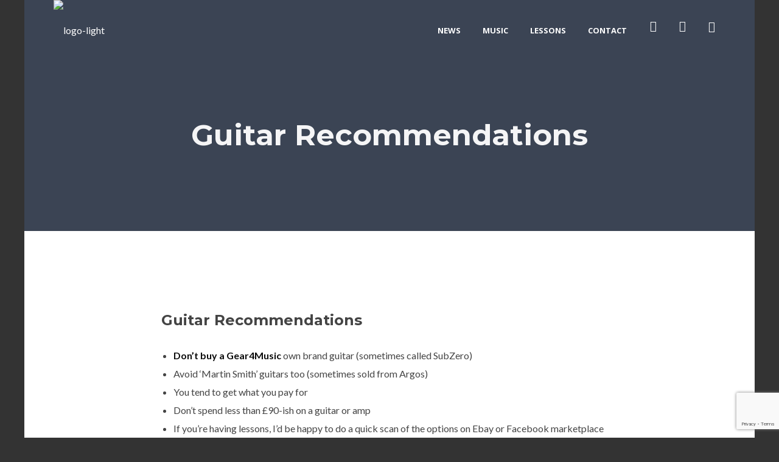

--- FILE ---
content_type: text/html; charset=utf-8
request_url: https://www.google.com/recaptcha/api2/anchor?ar=1&k=6LfI7yQoAAAAAHrSNdcASk5rhqFCPtjEnT_-1Ew1&co=aHR0cHM6Ly9kYW5ob3llcy5jby51azo0NDM.&hl=en&v=PoyoqOPhxBO7pBk68S4YbpHZ&size=invisible&anchor-ms=20000&execute-ms=30000&cb=6srpl3ats8h0
body_size: 48540
content:
<!DOCTYPE HTML><html dir="ltr" lang="en"><head><meta http-equiv="Content-Type" content="text/html; charset=UTF-8">
<meta http-equiv="X-UA-Compatible" content="IE=edge">
<title>reCAPTCHA</title>
<style type="text/css">
/* cyrillic-ext */
@font-face {
  font-family: 'Roboto';
  font-style: normal;
  font-weight: 400;
  font-stretch: 100%;
  src: url(//fonts.gstatic.com/s/roboto/v48/KFO7CnqEu92Fr1ME7kSn66aGLdTylUAMa3GUBHMdazTgWw.woff2) format('woff2');
  unicode-range: U+0460-052F, U+1C80-1C8A, U+20B4, U+2DE0-2DFF, U+A640-A69F, U+FE2E-FE2F;
}
/* cyrillic */
@font-face {
  font-family: 'Roboto';
  font-style: normal;
  font-weight: 400;
  font-stretch: 100%;
  src: url(//fonts.gstatic.com/s/roboto/v48/KFO7CnqEu92Fr1ME7kSn66aGLdTylUAMa3iUBHMdazTgWw.woff2) format('woff2');
  unicode-range: U+0301, U+0400-045F, U+0490-0491, U+04B0-04B1, U+2116;
}
/* greek-ext */
@font-face {
  font-family: 'Roboto';
  font-style: normal;
  font-weight: 400;
  font-stretch: 100%;
  src: url(//fonts.gstatic.com/s/roboto/v48/KFO7CnqEu92Fr1ME7kSn66aGLdTylUAMa3CUBHMdazTgWw.woff2) format('woff2');
  unicode-range: U+1F00-1FFF;
}
/* greek */
@font-face {
  font-family: 'Roboto';
  font-style: normal;
  font-weight: 400;
  font-stretch: 100%;
  src: url(//fonts.gstatic.com/s/roboto/v48/KFO7CnqEu92Fr1ME7kSn66aGLdTylUAMa3-UBHMdazTgWw.woff2) format('woff2');
  unicode-range: U+0370-0377, U+037A-037F, U+0384-038A, U+038C, U+038E-03A1, U+03A3-03FF;
}
/* math */
@font-face {
  font-family: 'Roboto';
  font-style: normal;
  font-weight: 400;
  font-stretch: 100%;
  src: url(//fonts.gstatic.com/s/roboto/v48/KFO7CnqEu92Fr1ME7kSn66aGLdTylUAMawCUBHMdazTgWw.woff2) format('woff2');
  unicode-range: U+0302-0303, U+0305, U+0307-0308, U+0310, U+0312, U+0315, U+031A, U+0326-0327, U+032C, U+032F-0330, U+0332-0333, U+0338, U+033A, U+0346, U+034D, U+0391-03A1, U+03A3-03A9, U+03B1-03C9, U+03D1, U+03D5-03D6, U+03F0-03F1, U+03F4-03F5, U+2016-2017, U+2034-2038, U+203C, U+2040, U+2043, U+2047, U+2050, U+2057, U+205F, U+2070-2071, U+2074-208E, U+2090-209C, U+20D0-20DC, U+20E1, U+20E5-20EF, U+2100-2112, U+2114-2115, U+2117-2121, U+2123-214F, U+2190, U+2192, U+2194-21AE, U+21B0-21E5, U+21F1-21F2, U+21F4-2211, U+2213-2214, U+2216-22FF, U+2308-230B, U+2310, U+2319, U+231C-2321, U+2336-237A, U+237C, U+2395, U+239B-23B7, U+23D0, U+23DC-23E1, U+2474-2475, U+25AF, U+25B3, U+25B7, U+25BD, U+25C1, U+25CA, U+25CC, U+25FB, U+266D-266F, U+27C0-27FF, U+2900-2AFF, U+2B0E-2B11, U+2B30-2B4C, U+2BFE, U+3030, U+FF5B, U+FF5D, U+1D400-1D7FF, U+1EE00-1EEFF;
}
/* symbols */
@font-face {
  font-family: 'Roboto';
  font-style: normal;
  font-weight: 400;
  font-stretch: 100%;
  src: url(//fonts.gstatic.com/s/roboto/v48/KFO7CnqEu92Fr1ME7kSn66aGLdTylUAMaxKUBHMdazTgWw.woff2) format('woff2');
  unicode-range: U+0001-000C, U+000E-001F, U+007F-009F, U+20DD-20E0, U+20E2-20E4, U+2150-218F, U+2190, U+2192, U+2194-2199, U+21AF, U+21E6-21F0, U+21F3, U+2218-2219, U+2299, U+22C4-22C6, U+2300-243F, U+2440-244A, U+2460-24FF, U+25A0-27BF, U+2800-28FF, U+2921-2922, U+2981, U+29BF, U+29EB, U+2B00-2BFF, U+4DC0-4DFF, U+FFF9-FFFB, U+10140-1018E, U+10190-1019C, U+101A0, U+101D0-101FD, U+102E0-102FB, U+10E60-10E7E, U+1D2C0-1D2D3, U+1D2E0-1D37F, U+1F000-1F0FF, U+1F100-1F1AD, U+1F1E6-1F1FF, U+1F30D-1F30F, U+1F315, U+1F31C, U+1F31E, U+1F320-1F32C, U+1F336, U+1F378, U+1F37D, U+1F382, U+1F393-1F39F, U+1F3A7-1F3A8, U+1F3AC-1F3AF, U+1F3C2, U+1F3C4-1F3C6, U+1F3CA-1F3CE, U+1F3D4-1F3E0, U+1F3ED, U+1F3F1-1F3F3, U+1F3F5-1F3F7, U+1F408, U+1F415, U+1F41F, U+1F426, U+1F43F, U+1F441-1F442, U+1F444, U+1F446-1F449, U+1F44C-1F44E, U+1F453, U+1F46A, U+1F47D, U+1F4A3, U+1F4B0, U+1F4B3, U+1F4B9, U+1F4BB, U+1F4BF, U+1F4C8-1F4CB, U+1F4D6, U+1F4DA, U+1F4DF, U+1F4E3-1F4E6, U+1F4EA-1F4ED, U+1F4F7, U+1F4F9-1F4FB, U+1F4FD-1F4FE, U+1F503, U+1F507-1F50B, U+1F50D, U+1F512-1F513, U+1F53E-1F54A, U+1F54F-1F5FA, U+1F610, U+1F650-1F67F, U+1F687, U+1F68D, U+1F691, U+1F694, U+1F698, U+1F6AD, U+1F6B2, U+1F6B9-1F6BA, U+1F6BC, U+1F6C6-1F6CF, U+1F6D3-1F6D7, U+1F6E0-1F6EA, U+1F6F0-1F6F3, U+1F6F7-1F6FC, U+1F700-1F7FF, U+1F800-1F80B, U+1F810-1F847, U+1F850-1F859, U+1F860-1F887, U+1F890-1F8AD, U+1F8B0-1F8BB, U+1F8C0-1F8C1, U+1F900-1F90B, U+1F93B, U+1F946, U+1F984, U+1F996, U+1F9E9, U+1FA00-1FA6F, U+1FA70-1FA7C, U+1FA80-1FA89, U+1FA8F-1FAC6, U+1FACE-1FADC, U+1FADF-1FAE9, U+1FAF0-1FAF8, U+1FB00-1FBFF;
}
/* vietnamese */
@font-face {
  font-family: 'Roboto';
  font-style: normal;
  font-weight: 400;
  font-stretch: 100%;
  src: url(//fonts.gstatic.com/s/roboto/v48/KFO7CnqEu92Fr1ME7kSn66aGLdTylUAMa3OUBHMdazTgWw.woff2) format('woff2');
  unicode-range: U+0102-0103, U+0110-0111, U+0128-0129, U+0168-0169, U+01A0-01A1, U+01AF-01B0, U+0300-0301, U+0303-0304, U+0308-0309, U+0323, U+0329, U+1EA0-1EF9, U+20AB;
}
/* latin-ext */
@font-face {
  font-family: 'Roboto';
  font-style: normal;
  font-weight: 400;
  font-stretch: 100%;
  src: url(//fonts.gstatic.com/s/roboto/v48/KFO7CnqEu92Fr1ME7kSn66aGLdTylUAMa3KUBHMdazTgWw.woff2) format('woff2');
  unicode-range: U+0100-02BA, U+02BD-02C5, U+02C7-02CC, U+02CE-02D7, U+02DD-02FF, U+0304, U+0308, U+0329, U+1D00-1DBF, U+1E00-1E9F, U+1EF2-1EFF, U+2020, U+20A0-20AB, U+20AD-20C0, U+2113, U+2C60-2C7F, U+A720-A7FF;
}
/* latin */
@font-face {
  font-family: 'Roboto';
  font-style: normal;
  font-weight: 400;
  font-stretch: 100%;
  src: url(//fonts.gstatic.com/s/roboto/v48/KFO7CnqEu92Fr1ME7kSn66aGLdTylUAMa3yUBHMdazQ.woff2) format('woff2');
  unicode-range: U+0000-00FF, U+0131, U+0152-0153, U+02BB-02BC, U+02C6, U+02DA, U+02DC, U+0304, U+0308, U+0329, U+2000-206F, U+20AC, U+2122, U+2191, U+2193, U+2212, U+2215, U+FEFF, U+FFFD;
}
/* cyrillic-ext */
@font-face {
  font-family: 'Roboto';
  font-style: normal;
  font-weight: 500;
  font-stretch: 100%;
  src: url(//fonts.gstatic.com/s/roboto/v48/KFO7CnqEu92Fr1ME7kSn66aGLdTylUAMa3GUBHMdazTgWw.woff2) format('woff2');
  unicode-range: U+0460-052F, U+1C80-1C8A, U+20B4, U+2DE0-2DFF, U+A640-A69F, U+FE2E-FE2F;
}
/* cyrillic */
@font-face {
  font-family: 'Roboto';
  font-style: normal;
  font-weight: 500;
  font-stretch: 100%;
  src: url(//fonts.gstatic.com/s/roboto/v48/KFO7CnqEu92Fr1ME7kSn66aGLdTylUAMa3iUBHMdazTgWw.woff2) format('woff2');
  unicode-range: U+0301, U+0400-045F, U+0490-0491, U+04B0-04B1, U+2116;
}
/* greek-ext */
@font-face {
  font-family: 'Roboto';
  font-style: normal;
  font-weight: 500;
  font-stretch: 100%;
  src: url(//fonts.gstatic.com/s/roboto/v48/KFO7CnqEu92Fr1ME7kSn66aGLdTylUAMa3CUBHMdazTgWw.woff2) format('woff2');
  unicode-range: U+1F00-1FFF;
}
/* greek */
@font-face {
  font-family: 'Roboto';
  font-style: normal;
  font-weight: 500;
  font-stretch: 100%;
  src: url(//fonts.gstatic.com/s/roboto/v48/KFO7CnqEu92Fr1ME7kSn66aGLdTylUAMa3-UBHMdazTgWw.woff2) format('woff2');
  unicode-range: U+0370-0377, U+037A-037F, U+0384-038A, U+038C, U+038E-03A1, U+03A3-03FF;
}
/* math */
@font-face {
  font-family: 'Roboto';
  font-style: normal;
  font-weight: 500;
  font-stretch: 100%;
  src: url(//fonts.gstatic.com/s/roboto/v48/KFO7CnqEu92Fr1ME7kSn66aGLdTylUAMawCUBHMdazTgWw.woff2) format('woff2');
  unicode-range: U+0302-0303, U+0305, U+0307-0308, U+0310, U+0312, U+0315, U+031A, U+0326-0327, U+032C, U+032F-0330, U+0332-0333, U+0338, U+033A, U+0346, U+034D, U+0391-03A1, U+03A3-03A9, U+03B1-03C9, U+03D1, U+03D5-03D6, U+03F0-03F1, U+03F4-03F5, U+2016-2017, U+2034-2038, U+203C, U+2040, U+2043, U+2047, U+2050, U+2057, U+205F, U+2070-2071, U+2074-208E, U+2090-209C, U+20D0-20DC, U+20E1, U+20E5-20EF, U+2100-2112, U+2114-2115, U+2117-2121, U+2123-214F, U+2190, U+2192, U+2194-21AE, U+21B0-21E5, U+21F1-21F2, U+21F4-2211, U+2213-2214, U+2216-22FF, U+2308-230B, U+2310, U+2319, U+231C-2321, U+2336-237A, U+237C, U+2395, U+239B-23B7, U+23D0, U+23DC-23E1, U+2474-2475, U+25AF, U+25B3, U+25B7, U+25BD, U+25C1, U+25CA, U+25CC, U+25FB, U+266D-266F, U+27C0-27FF, U+2900-2AFF, U+2B0E-2B11, U+2B30-2B4C, U+2BFE, U+3030, U+FF5B, U+FF5D, U+1D400-1D7FF, U+1EE00-1EEFF;
}
/* symbols */
@font-face {
  font-family: 'Roboto';
  font-style: normal;
  font-weight: 500;
  font-stretch: 100%;
  src: url(//fonts.gstatic.com/s/roboto/v48/KFO7CnqEu92Fr1ME7kSn66aGLdTylUAMaxKUBHMdazTgWw.woff2) format('woff2');
  unicode-range: U+0001-000C, U+000E-001F, U+007F-009F, U+20DD-20E0, U+20E2-20E4, U+2150-218F, U+2190, U+2192, U+2194-2199, U+21AF, U+21E6-21F0, U+21F3, U+2218-2219, U+2299, U+22C4-22C6, U+2300-243F, U+2440-244A, U+2460-24FF, U+25A0-27BF, U+2800-28FF, U+2921-2922, U+2981, U+29BF, U+29EB, U+2B00-2BFF, U+4DC0-4DFF, U+FFF9-FFFB, U+10140-1018E, U+10190-1019C, U+101A0, U+101D0-101FD, U+102E0-102FB, U+10E60-10E7E, U+1D2C0-1D2D3, U+1D2E0-1D37F, U+1F000-1F0FF, U+1F100-1F1AD, U+1F1E6-1F1FF, U+1F30D-1F30F, U+1F315, U+1F31C, U+1F31E, U+1F320-1F32C, U+1F336, U+1F378, U+1F37D, U+1F382, U+1F393-1F39F, U+1F3A7-1F3A8, U+1F3AC-1F3AF, U+1F3C2, U+1F3C4-1F3C6, U+1F3CA-1F3CE, U+1F3D4-1F3E0, U+1F3ED, U+1F3F1-1F3F3, U+1F3F5-1F3F7, U+1F408, U+1F415, U+1F41F, U+1F426, U+1F43F, U+1F441-1F442, U+1F444, U+1F446-1F449, U+1F44C-1F44E, U+1F453, U+1F46A, U+1F47D, U+1F4A3, U+1F4B0, U+1F4B3, U+1F4B9, U+1F4BB, U+1F4BF, U+1F4C8-1F4CB, U+1F4D6, U+1F4DA, U+1F4DF, U+1F4E3-1F4E6, U+1F4EA-1F4ED, U+1F4F7, U+1F4F9-1F4FB, U+1F4FD-1F4FE, U+1F503, U+1F507-1F50B, U+1F50D, U+1F512-1F513, U+1F53E-1F54A, U+1F54F-1F5FA, U+1F610, U+1F650-1F67F, U+1F687, U+1F68D, U+1F691, U+1F694, U+1F698, U+1F6AD, U+1F6B2, U+1F6B9-1F6BA, U+1F6BC, U+1F6C6-1F6CF, U+1F6D3-1F6D7, U+1F6E0-1F6EA, U+1F6F0-1F6F3, U+1F6F7-1F6FC, U+1F700-1F7FF, U+1F800-1F80B, U+1F810-1F847, U+1F850-1F859, U+1F860-1F887, U+1F890-1F8AD, U+1F8B0-1F8BB, U+1F8C0-1F8C1, U+1F900-1F90B, U+1F93B, U+1F946, U+1F984, U+1F996, U+1F9E9, U+1FA00-1FA6F, U+1FA70-1FA7C, U+1FA80-1FA89, U+1FA8F-1FAC6, U+1FACE-1FADC, U+1FADF-1FAE9, U+1FAF0-1FAF8, U+1FB00-1FBFF;
}
/* vietnamese */
@font-face {
  font-family: 'Roboto';
  font-style: normal;
  font-weight: 500;
  font-stretch: 100%;
  src: url(//fonts.gstatic.com/s/roboto/v48/KFO7CnqEu92Fr1ME7kSn66aGLdTylUAMa3OUBHMdazTgWw.woff2) format('woff2');
  unicode-range: U+0102-0103, U+0110-0111, U+0128-0129, U+0168-0169, U+01A0-01A1, U+01AF-01B0, U+0300-0301, U+0303-0304, U+0308-0309, U+0323, U+0329, U+1EA0-1EF9, U+20AB;
}
/* latin-ext */
@font-face {
  font-family: 'Roboto';
  font-style: normal;
  font-weight: 500;
  font-stretch: 100%;
  src: url(//fonts.gstatic.com/s/roboto/v48/KFO7CnqEu92Fr1ME7kSn66aGLdTylUAMa3KUBHMdazTgWw.woff2) format('woff2');
  unicode-range: U+0100-02BA, U+02BD-02C5, U+02C7-02CC, U+02CE-02D7, U+02DD-02FF, U+0304, U+0308, U+0329, U+1D00-1DBF, U+1E00-1E9F, U+1EF2-1EFF, U+2020, U+20A0-20AB, U+20AD-20C0, U+2113, U+2C60-2C7F, U+A720-A7FF;
}
/* latin */
@font-face {
  font-family: 'Roboto';
  font-style: normal;
  font-weight: 500;
  font-stretch: 100%;
  src: url(//fonts.gstatic.com/s/roboto/v48/KFO7CnqEu92Fr1ME7kSn66aGLdTylUAMa3yUBHMdazQ.woff2) format('woff2');
  unicode-range: U+0000-00FF, U+0131, U+0152-0153, U+02BB-02BC, U+02C6, U+02DA, U+02DC, U+0304, U+0308, U+0329, U+2000-206F, U+20AC, U+2122, U+2191, U+2193, U+2212, U+2215, U+FEFF, U+FFFD;
}
/* cyrillic-ext */
@font-face {
  font-family: 'Roboto';
  font-style: normal;
  font-weight: 900;
  font-stretch: 100%;
  src: url(//fonts.gstatic.com/s/roboto/v48/KFO7CnqEu92Fr1ME7kSn66aGLdTylUAMa3GUBHMdazTgWw.woff2) format('woff2');
  unicode-range: U+0460-052F, U+1C80-1C8A, U+20B4, U+2DE0-2DFF, U+A640-A69F, U+FE2E-FE2F;
}
/* cyrillic */
@font-face {
  font-family: 'Roboto';
  font-style: normal;
  font-weight: 900;
  font-stretch: 100%;
  src: url(//fonts.gstatic.com/s/roboto/v48/KFO7CnqEu92Fr1ME7kSn66aGLdTylUAMa3iUBHMdazTgWw.woff2) format('woff2');
  unicode-range: U+0301, U+0400-045F, U+0490-0491, U+04B0-04B1, U+2116;
}
/* greek-ext */
@font-face {
  font-family: 'Roboto';
  font-style: normal;
  font-weight: 900;
  font-stretch: 100%;
  src: url(//fonts.gstatic.com/s/roboto/v48/KFO7CnqEu92Fr1ME7kSn66aGLdTylUAMa3CUBHMdazTgWw.woff2) format('woff2');
  unicode-range: U+1F00-1FFF;
}
/* greek */
@font-face {
  font-family: 'Roboto';
  font-style: normal;
  font-weight: 900;
  font-stretch: 100%;
  src: url(//fonts.gstatic.com/s/roboto/v48/KFO7CnqEu92Fr1ME7kSn66aGLdTylUAMa3-UBHMdazTgWw.woff2) format('woff2');
  unicode-range: U+0370-0377, U+037A-037F, U+0384-038A, U+038C, U+038E-03A1, U+03A3-03FF;
}
/* math */
@font-face {
  font-family: 'Roboto';
  font-style: normal;
  font-weight: 900;
  font-stretch: 100%;
  src: url(//fonts.gstatic.com/s/roboto/v48/KFO7CnqEu92Fr1ME7kSn66aGLdTylUAMawCUBHMdazTgWw.woff2) format('woff2');
  unicode-range: U+0302-0303, U+0305, U+0307-0308, U+0310, U+0312, U+0315, U+031A, U+0326-0327, U+032C, U+032F-0330, U+0332-0333, U+0338, U+033A, U+0346, U+034D, U+0391-03A1, U+03A3-03A9, U+03B1-03C9, U+03D1, U+03D5-03D6, U+03F0-03F1, U+03F4-03F5, U+2016-2017, U+2034-2038, U+203C, U+2040, U+2043, U+2047, U+2050, U+2057, U+205F, U+2070-2071, U+2074-208E, U+2090-209C, U+20D0-20DC, U+20E1, U+20E5-20EF, U+2100-2112, U+2114-2115, U+2117-2121, U+2123-214F, U+2190, U+2192, U+2194-21AE, U+21B0-21E5, U+21F1-21F2, U+21F4-2211, U+2213-2214, U+2216-22FF, U+2308-230B, U+2310, U+2319, U+231C-2321, U+2336-237A, U+237C, U+2395, U+239B-23B7, U+23D0, U+23DC-23E1, U+2474-2475, U+25AF, U+25B3, U+25B7, U+25BD, U+25C1, U+25CA, U+25CC, U+25FB, U+266D-266F, U+27C0-27FF, U+2900-2AFF, U+2B0E-2B11, U+2B30-2B4C, U+2BFE, U+3030, U+FF5B, U+FF5D, U+1D400-1D7FF, U+1EE00-1EEFF;
}
/* symbols */
@font-face {
  font-family: 'Roboto';
  font-style: normal;
  font-weight: 900;
  font-stretch: 100%;
  src: url(//fonts.gstatic.com/s/roboto/v48/KFO7CnqEu92Fr1ME7kSn66aGLdTylUAMaxKUBHMdazTgWw.woff2) format('woff2');
  unicode-range: U+0001-000C, U+000E-001F, U+007F-009F, U+20DD-20E0, U+20E2-20E4, U+2150-218F, U+2190, U+2192, U+2194-2199, U+21AF, U+21E6-21F0, U+21F3, U+2218-2219, U+2299, U+22C4-22C6, U+2300-243F, U+2440-244A, U+2460-24FF, U+25A0-27BF, U+2800-28FF, U+2921-2922, U+2981, U+29BF, U+29EB, U+2B00-2BFF, U+4DC0-4DFF, U+FFF9-FFFB, U+10140-1018E, U+10190-1019C, U+101A0, U+101D0-101FD, U+102E0-102FB, U+10E60-10E7E, U+1D2C0-1D2D3, U+1D2E0-1D37F, U+1F000-1F0FF, U+1F100-1F1AD, U+1F1E6-1F1FF, U+1F30D-1F30F, U+1F315, U+1F31C, U+1F31E, U+1F320-1F32C, U+1F336, U+1F378, U+1F37D, U+1F382, U+1F393-1F39F, U+1F3A7-1F3A8, U+1F3AC-1F3AF, U+1F3C2, U+1F3C4-1F3C6, U+1F3CA-1F3CE, U+1F3D4-1F3E0, U+1F3ED, U+1F3F1-1F3F3, U+1F3F5-1F3F7, U+1F408, U+1F415, U+1F41F, U+1F426, U+1F43F, U+1F441-1F442, U+1F444, U+1F446-1F449, U+1F44C-1F44E, U+1F453, U+1F46A, U+1F47D, U+1F4A3, U+1F4B0, U+1F4B3, U+1F4B9, U+1F4BB, U+1F4BF, U+1F4C8-1F4CB, U+1F4D6, U+1F4DA, U+1F4DF, U+1F4E3-1F4E6, U+1F4EA-1F4ED, U+1F4F7, U+1F4F9-1F4FB, U+1F4FD-1F4FE, U+1F503, U+1F507-1F50B, U+1F50D, U+1F512-1F513, U+1F53E-1F54A, U+1F54F-1F5FA, U+1F610, U+1F650-1F67F, U+1F687, U+1F68D, U+1F691, U+1F694, U+1F698, U+1F6AD, U+1F6B2, U+1F6B9-1F6BA, U+1F6BC, U+1F6C6-1F6CF, U+1F6D3-1F6D7, U+1F6E0-1F6EA, U+1F6F0-1F6F3, U+1F6F7-1F6FC, U+1F700-1F7FF, U+1F800-1F80B, U+1F810-1F847, U+1F850-1F859, U+1F860-1F887, U+1F890-1F8AD, U+1F8B0-1F8BB, U+1F8C0-1F8C1, U+1F900-1F90B, U+1F93B, U+1F946, U+1F984, U+1F996, U+1F9E9, U+1FA00-1FA6F, U+1FA70-1FA7C, U+1FA80-1FA89, U+1FA8F-1FAC6, U+1FACE-1FADC, U+1FADF-1FAE9, U+1FAF0-1FAF8, U+1FB00-1FBFF;
}
/* vietnamese */
@font-face {
  font-family: 'Roboto';
  font-style: normal;
  font-weight: 900;
  font-stretch: 100%;
  src: url(//fonts.gstatic.com/s/roboto/v48/KFO7CnqEu92Fr1ME7kSn66aGLdTylUAMa3OUBHMdazTgWw.woff2) format('woff2');
  unicode-range: U+0102-0103, U+0110-0111, U+0128-0129, U+0168-0169, U+01A0-01A1, U+01AF-01B0, U+0300-0301, U+0303-0304, U+0308-0309, U+0323, U+0329, U+1EA0-1EF9, U+20AB;
}
/* latin-ext */
@font-face {
  font-family: 'Roboto';
  font-style: normal;
  font-weight: 900;
  font-stretch: 100%;
  src: url(//fonts.gstatic.com/s/roboto/v48/KFO7CnqEu92Fr1ME7kSn66aGLdTylUAMa3KUBHMdazTgWw.woff2) format('woff2');
  unicode-range: U+0100-02BA, U+02BD-02C5, U+02C7-02CC, U+02CE-02D7, U+02DD-02FF, U+0304, U+0308, U+0329, U+1D00-1DBF, U+1E00-1E9F, U+1EF2-1EFF, U+2020, U+20A0-20AB, U+20AD-20C0, U+2113, U+2C60-2C7F, U+A720-A7FF;
}
/* latin */
@font-face {
  font-family: 'Roboto';
  font-style: normal;
  font-weight: 900;
  font-stretch: 100%;
  src: url(//fonts.gstatic.com/s/roboto/v48/KFO7CnqEu92Fr1ME7kSn66aGLdTylUAMa3yUBHMdazQ.woff2) format('woff2');
  unicode-range: U+0000-00FF, U+0131, U+0152-0153, U+02BB-02BC, U+02C6, U+02DA, U+02DC, U+0304, U+0308, U+0329, U+2000-206F, U+20AC, U+2122, U+2191, U+2193, U+2212, U+2215, U+FEFF, U+FFFD;
}

</style>
<link rel="stylesheet" type="text/css" href="https://www.gstatic.com/recaptcha/releases/PoyoqOPhxBO7pBk68S4YbpHZ/styles__ltr.css">
<script nonce="JTgSgsaC5a4f3hrNTrNFxg" type="text/javascript">window['__recaptcha_api'] = 'https://www.google.com/recaptcha/api2/';</script>
<script type="text/javascript" src="https://www.gstatic.com/recaptcha/releases/PoyoqOPhxBO7pBk68S4YbpHZ/recaptcha__en.js" nonce="JTgSgsaC5a4f3hrNTrNFxg">
      
    </script></head>
<body><div id="rc-anchor-alert" class="rc-anchor-alert"></div>
<input type="hidden" id="recaptcha-token" value="[base64]">
<script type="text/javascript" nonce="JTgSgsaC5a4f3hrNTrNFxg">
      recaptcha.anchor.Main.init("[\x22ainput\x22,[\x22bgdata\x22,\x22\x22,\[base64]/[base64]/[base64]/[base64]/cjw8ejpyPj4+eil9Y2F0Y2gobCl7dGhyb3cgbDt9fSxIPWZ1bmN0aW9uKHcsdCx6KXtpZih3PT0xOTR8fHc9PTIwOCl0LnZbd10/dC52W3ddLmNvbmNhdCh6KTp0LnZbd109b2Yoeix0KTtlbHNle2lmKHQuYkImJnchPTMxNylyZXR1cm47dz09NjZ8fHc9PTEyMnx8dz09NDcwfHx3PT00NHx8dz09NDE2fHx3PT0zOTd8fHc9PTQyMXx8dz09Njh8fHc9PTcwfHx3PT0xODQ/[base64]/[base64]/[base64]/bmV3IGRbVl0oSlswXSk6cD09Mj9uZXcgZFtWXShKWzBdLEpbMV0pOnA9PTM/bmV3IGRbVl0oSlswXSxKWzFdLEpbMl0pOnA9PTQ/[base64]/[base64]/[base64]/[base64]\x22,\[base64]\x22,\x22JsOaw5bDlDvCiEcTw4ARwqBqcMOLwrLClsOAWythAxbDnThuwqfDosKow4VQd3fDt048w5JPRcO/wpTCkVUAw6t6W8OSwpwiwqA0WSlPwpYdFjMfAw/CoMO1w5AVw6/CjlRsPMK6acKrwoNVDjvCkyYMw4E7BcOnwopXBE/[base64]/CicOQVlbDjcKpw4bClsK1w7lHwqMtR00bwpbDjHgJDsKBRcKfYsOjw7kHfzjCiUZZJXlTwp/CscKuw7xVTsKPIh5GPA4LW8OFXAIiJsO4asO2Cncga8Krw5LChcOkwpjCl8KwQQjDoMKtwrDChz4/w55HwojDrSHDlHTDusOow5XCqGMRQ2Jpwq9KLjTDmmnCklRaOVxIKsKqfMKcwonCom0zGw/ClcKTw4bDmibDssKzw5zCgytUw5ZJcsOIFA93RsOYfsOaw6HCvQHCsmg5J0vCs8KOFFhzSVVtw4/DmMOBHcO0w5AIw6UxBn1IVMKYSMKlw6zDoMKJC8Kxwq8awpbDkzbDq8OLw6zDrFAkw7kFw6zDoMKYNWIxCcOcLsKTS8OBwp9bw6ExJx7DtGkuWMK7wp8/[base64]/w6rDi8Oxw47DucKQw5DCm8OiBsKWVTHCvWTDlcO9wpHCk8Olw5rCusKZE8Oww7MTTmlIO0DDpsOGJ8OQwrxOw5Iaw6vDkcKQw7cawp/DvcKFWMO5w6Rxw6QDBcOgXSXCtW/ClXNzw7TCrsKHEjvChXEtLmLCo8KUcsObwpxaw7PDrMO7NDReGcOtJkVTWMO8W3TDhjxjw6XCrXdiwqPCvgvCvzMxwqQPwpLDq8OmwoPCsic+e8OodcKLZShhQjXDixDClMKjwqbDui1lw7LDncKsDcK+N8OWVcKuwqfCn27Ds8OUw59hw4lsw47Cmw3CmxAJPcOvw7/[base64]/CpUIZw74owqvDoFMOwroCw4XCq8OtXDzDqxrDhzzDtzUsw4rDon/DvjbDgG/CgsKew6bCiWMTX8OrwqjDiCoYwqPDpjbCjBvDmcKOfMKLTXnCpsOcw6vDkXHDuCQ1wqhYwo7Dm8KDPsOQd8O/TcOtwo4Fw4llwosSwqkzw6jDjU/Di8K0woLDpsKPw7HDs8OJw7tiCjDDoFJRw6sKHMKFwpA8SMKmRy12w6QNwoxXw7/Cn2DDgxTDn03DuWUqWgN2aMKFfhPDgMO+wphnMsO/[base64]/BT3DvMKKwrfDuXbDgxZEdztbwrDCqUXCoB3CnsKXOkTDlMKLOATCvMK8CCkjKQ92GFoyO1TDlWlXwpZrwpJWI8O+WsOCwoHDuRMRb8OWVTjClMKkwpHCsMONwqDDp8Kqw7vDlQjDm8K3FsK2woxyw6nCqkHDtHPDiH4Ow71LZ8OGPl/DqsKUw4xKdsKOHm/CngE0w6jDg8O4YcKXwoRWAsOswpJNXsOrw4sEJ8KsEcODWAZDwoLDhiDDh8OzAsKGwp3CmcOQwoNAw6jCs0XCocOgw6bCiXDDgMKEwpU1w4jDsBhxw7JeK17DhcK0wojCjQcQc8OMUMKJBzxCDWnDo8K/w6TCuMKcwrxxwo/Ds8OpYhMewpnCnUHCqcKBwrILMcKuwqXDocKtEyjDkcKmWnTCrBspwovDtws8w612w4UUwoMqw6LDkcOrMsKXw5F+RTwfesOfw6xCwqsQUwZvNSTDt3/CmURPw4XDrBxnOWwXw6ptw67Ct8O6IcKYw7vCq8KVLsOfD8OIwrouw5PDn290wo57wrRBLcOnw6XCtsOeSW3CiMOfwoFyHMO3wpTCmcK3McOxwpJTdQLDhW82w7fCpB7DrcOQE8OoEzJVw4/[base64]/[base64]/BcKiw4XCjnjDgsOvF8KNcm/Dgz8Ww5HCvUDDtzsjw7x4FgBscyNhw5hPRSZZw7PDjy8II8OUb8K/E0V7LgPDp8KSwoVNwrnDkUsHwofCgjlvGsKzYsK8dHzCnUHDlMKHF8KkwqfDg8OVXMKETsK6aCt9w7Yvwp3DjTgSR8Omw7RvwoTDhsKhTDbClMOBw6pdL1TChH5qwqvDmgzCisO6PcOaKsOqWsO4LDXDsU9wF8KEZsOhwpvDg0B/EMKewrZWA1/DosO1wpnChMOQCGRFwr/CgFzDkzY7wpQKw5ZIwrfCgE47w4AAw7B7w5/ChsKswr9wEwBSH2kKK0vCoCLCmsOawqlDw7hFDcOgwrljRXp2woMCwpbDvcKZwod0OFzDp8K8JcOEasOmw47CtcO0F2/DpSM3EMOKYMOgwozCuyQdDjh5BMO/RMKLPcKqwr1JwpbClsKODyPCqMKIwoNXw4gUw6vCqFsXw7IZejg3w5DCslsoZUkcw6XDu3QEeG/Dm8OLTQTDosOXwo4xw4lmI8O9UhtvWMOkJV5zw6FwwoEsw4PDp8K3woVpMH1ewo5YKMKMwrHCt2N8eilIw6Y/VGzCkMK2w5pFwrcrwqvCoMKDw4drw4lhwrDDisOdwqLCnk7CoMKVVAh6C3hvwopYwp9oRcOWw6fDj18nARzDh8KQwqdDwq8dZ8Kzw6RdQHPCmRp6woIsw4zChy7DgnsOw4PDuFfCpD/CqcO+w44LHzwow7xIHMKmLsKnw67CkUzCs1PCtQvDj8K2w73DkcKUZMOLM8O/w7lmwrhFJ1JEP8O3LMOawpdOdlFkK1kvecKzOnZiYDrDmcKJwrAFwpAeVzrDosOFY8OgC8Kmw5TDlsKRHCxrw4jCqBN0w4kcFsKgCcOzwrHDokLDrMOuKMO7wod8YTnDu8OIw55pw64gw4DCl8KIVcKdc3YMHcK+wrTCscO5wpVBVsOfwr/DiMKhbnIaN8K8w69GwpszScK4w7EKw4hpRsOCw5grwrVNNcOcwokJw5XDkj7Dk1nDpcKhwrcIw6fDigzDtgloU8Oowqwzwp/Cs8OpwoTCn3jCkMOTw4crGSTCt8KfwqfCiVfDicKnwrXDiSLDk8KvYsKhJE4YMnXDqTTCicK4TsKHJsK+YFxrSAZtw6Uewr/CjcK5NMO0FcKOwrsieQ8owrhiBWbDqi5XcH/CkTXClsKHwqLDqsO/w6sJKlLDtsKdw6HDtTgOwqQ5CsKbw7jDlR/CpSlTfcO+w6c6InYBK8OcIcKTLSDDuCrClBMxw5zCmyBPw4vDjQt7w6PDiTIGdx85IFfCoMK4CjVZccKmfidEwq1uLAoJRFA7O2Ujw4/[base64]/DlcOAw6B0RHZNKMO6woNhPsOtwplVKzUmA33Ds2EGY8OPwrpnwozCgXnCi8OVwpt9QMK/PEtJBw05w7rDp8KMBMKWw7zCnwpRSn3CmmYDwpUxw5DCin5ZUzt0wqfCjAgGaVI4C8OVMcOSw7sWw4TDkCjDrkZ4wqzDohcqwpbDmwEGbsOfwpVvw57CnMKUw6DCscKQF8Olw4/DjV85w50Sw758GMKdEsKkwoEpYsOmwqgcwp4zaMONw5wmNj3DscOewooow7YKWcKkB8OqwqjCmMO2RA5xVB/[base64]/wqPCih7CnsOswrYIf8O1Ng3CkMO3LMKfb8OOwoDCpyvCtsKaU8KaIl4WwrPDrMKUw5tBGcKQw7fDpiDDuMKDYMKlw5pMw6DCisOTwqLCng1Fw6EOw63DksOGFMKpw5jCocKMQsO1JQxjw4hXwop/wp3ChyLDvsO8NW4Nw6jDusO5XDANw6bCssOJw6Y3wqXDncOQw6jDjVdHKE/Cqg5TwrzDiMOWQjvCj8ORY8KLMMOAwonDghdSwpbCkXooEWDCmcOqdD5MahJtw5New51yO8KJaMK+aw4uICfDkMKjUwwswqc1w45mOsO1Q108wrfDpiNIwrvCqHxDw6/Cl8KNby0CX3M8BAMew5/[base64]/IXnCm8Kiw7vCoDwEZEXDvG/DgzvDusK2aUB0X8KZYMO6OGl7MzIrw61GZA/CnjBwHVgdKsOMewvCu8OOwrnDrnMaBMObFXnCqwbCg8OsBkZ+w4ZIOHzCtl8Kw7vDiTTDjsKARD7CtcO6w4AiMsOaKcOTSmTCrS0uwoHCmSrCu8K4wq7DvcKqPRp4wo5Twq0+L8KEVMOZwoTCqHxfw5PDgi4aw5rDphnDu1EBw403PsOgFsOswqobdx/DtzMbKMKQDG7CusK/w6dvwrdyw5IOworDlsKXw6fCk33Du2tdKMOeTDxidkzDo0x+wozCogLCjcOgHiUnw79mFEFFw7/Ci8OoOXnCpUUyZMOOKsKdLMKlacO5wol9wrrCtD8rFUHDpVHDvlfChUVjd8K+wo5rUsKNJntXwrPCvMK7ZFBhfMKEFsKtwrrDtTrCkiByPFt2w4DDh3HDizHDoWh8WBMVw6PDplTDgcKBwo02w4xdAiVWw7dhCDxybcO8w48jwpYZw4d2w5nDh8Kdw43Ctz3Cuj/CpMKrdUF1WVnCmcOPw7/Ct2LDpTF4Zy7DjcObScOtw6BMS8KbwrHDhMKqK8KpWMOlwqwlwpllwqRywr3CghbDlVARE8K/w7N/[base64]/w7hyJiIYw5LCmHEJeMOyBsKgPMOWw5wHbcOqwo3Dui0wRhYWZsKmIMOIw5pTK0XCqA84B8Oow6DDqmfCjmdMwq/Dk1vClMKZwqzCmRs/dCVTKsO7w7wVTMKQw7HCqcK8wrrCjUA6w5ZjQXxbM8O2w7jCvVwYe8KCwp7Ci3tmHUDCljEJGMOiD8KqURzDhMOudMKPwpIFwoPDqj3DkSxgFS14AHTDhcOxGU/DisK0IMKnLSFrJsKEw6BFXMKLw6Vow7/[base64]/DisK8Ih7CgsOyS8KewonDriPCtcK0TMKqCHtwbx80CMKAwpjCiVLCpsOoA8O/[base64]/Drk8CZMOhw4guw6FLw4HCl8Oqw4zCnV5+fGTDjsORZQNmY8KEw7UZQHfDkMOnwobCrl9lw5AoJ2lAwp4cw57CgsKJw7Uqw47Cg8KtwpB8wpMaw45RLV/[base64]/CiwdJw6LCog3DnE5swoJ8Khshw4MZwqxmAgzDsX8jUcKCw44HwpfDrsKqJMOaQsKVw6LDvsOGRypCw5DDksOuw69Gw4nCo1HCqsOaw7ZGwppiw4HDjMOEwq4hQETDuz9+wppGw7jDq8OCw6AfJHsXwoEww4LCui3CrMOOwqE/[base64]/[base64]/C8KRA8Ovw63DkMKuw7PCtcOdw6kLXsKCwpdhDjoFw4fCosOBJ09mcB5BwrMtwoJiR8KkcsKVw5FdB8OHwrYJw50mwrvCsGVbw6Bcw5pIGmxFwoTClmZ0RMOxw5Bcw6Y/[base64]/Dl3RkKMKGwqrCtsOzw5jDvcKFCcO+w7HDtyHDvsOMwqzDvCwlJcOEw45OwrU7w6dtwoUXw7BbwoNtGXFHHMOeGMKewrJ/eMK9w7rDk8Oew5vCp8KhFcKjeUfDgcKbABlOEcOQRBbDlcKiSsOpFih+KMOwWmM1wqDCvRoHVcK5w50Bw73Cg8Kqw7jCsMK3wpnCmSLCg2PCu8KcCQslbgAkwrnCvG7Dkh/CpzXCnsK6w5gbwox/w45VAmdjcU7DqVZ2wo82w5wPw7zCnzfCgHPDkcO2T2Zyw43Cp8O1w43ChljCrcKWX8KVw4YZwr1fVD5JI8Kvw4bDvsKuw5nCgcKMZcOpQB/DihAGwoDDqcO/MMKYw4xNwqFuYcOUw754GCTCgMO3w7JZZ8KhTCbDqcO0Cip2ZCUfej3Dp0FRPxvDvMKeKxNtQcOwCcK1w5DCvDHDrcOsw61EwoTCoUPDucKcGm/Cj8OlYMKXFifDvmbDnGxMwqVtwohAwp3CikPDq8KmWErCr8OpHhHDlyfDjh0dw5PDgBgDwoEhwrLCukArw4UnQcKDP8KmwrfDugAEw53CosOLdcO5woNqw4c5woTChC8mFWjCk2TCm8KWw6DCk3zDqmc4b14+EcKiw7BzwoLDocKHw6/Dv0jCrjALwpVEcsK8wrjCnMKfw4DCtQNqwpxDLsKmwqnCnsOFU309wocRJMOqc8KWw7IoVWDDt1oPw5vCjMKeYVcidnXCv8K7J8Oywo/DvsKXN8OCw4cHE8OIfynDuXTDucKOCsOCw5PCjMOCwrBNQw8hw418UCrDp8Obw6JjIwfDhDnCg8K6w4VDZywJw6bCux44wq87P2vDoMOyw5jCuEN/w7hvwrHCgzPDry1Lw6PDmx3DrMK0w59DY8Kewq3DimTCpX3Dq8KIwqMme1YHw50vwoI/V8OJLMO5wrvCpATCoH/Dg8OFFyJic8Oyw7fCtMOiw6fDvMKwJzJFHA7DlAnDr8K8QS8CfcKuSsONw7fDrMOrGsKbw4UyZsKswoNEKMOHw6DDqjZ2w4jDtsKbTcOlw7ktwo54w7fChMOOU8KjwqFAw4rDksOvMkrDgHlZw7bCt8ORYw/[base64]/CjBnDs0slw4YRQ8KWAcKQwpLDkklMw70mWxLDlMOzwqnDtR7Cq8OiwqVWw7ILNF/Ckl0qXlrCjTfDqsOJHMOeLMKcwqzCmsOywoIoA8OIwoADR0jDtcO5Mw3Cv2NfI1nDjsOZw4jDq8KPwqJ8wp3Ck8OZw7lEw6Nuw64Cwo/CsyxSw7wfwpEWw5NDYsK9VsKAa8K7wosYGcK6wo9wUcOyw4sHwo5IwpEZw7vCmsKcBMOmw63CqxMRwqIow6kYXlBOw6fDgMKTwp/[base64]/[base64]/[base64]/OHAsKcO9C210UXzCh8OHDBtHZE5jw5XCo8OtwqXChsO/d1cyfcOSwrAYwrAjw6vDrcK9AU/Dsz5OfcOIAw7CncOYfSvCu8KMfcKqw4EPw4fChBzDnVDCqg/CrGbDjF/[base64]/Blh6HT1fIsKgKjVjTSDDuxtMPRI7wqzCjS7CqsK4w7fDh8OGw74uJRPCpsKfw4Y1biPDjcORejdrw4ogSWFZGsOUw4vDk8Kjw59VwrMDXD/[base64]/HsOZw77Dt8Kkw77ChhfDs8OPKU3CgMKpw4IXw77CgxPChMOGMsOnw5AbNmwWwrjDgRdOZkLDpSoAYSA4w5sBw5fDv8Ocw44LEB5jNis/wp/DgkPCjW81LcKyESvDhMOEcQTDuRLDjsKzaiFUSsKuw6XDhEcRw7bCucOdasORwqPCu8O4wqFJw7nDs8KPZzPCuRh9wr3DosOmw5ISeSLDksOZd8K6w6AbD8KPw6rCqMORwp/CqsOCHMKbwqPDh8KEMAYyYjdmNkczwqscaRB0BXEiM8K9M8OzclbDlcOdLT4kw6LDsjTCksKOQsOsIcOnwqHCt0ZvYyhTwodaOcOdw5goG8KEw7vDp0DCtgoBw7jDkn5pw4t1JFVYw4nCh8OcYGHCscKvSsOnS8KfS8OYw7/CrWDDkcKhL8OjKkjDgWbCgMOMw4zCgiJPCcO9wqp2E3BoY2/CsnUjX8Kiw70cwr0LekLCqlrCvSgRw49Mw4nDu8O2wp/CpcOKcD95wohHJcKRTlJMEw/CozkcQDYOwpQNRBoSWFIjU2ZtWW09w70NVkHChsOIb8OHwrbDmTXDusOBPcOoSnB6wonDqcKZQkc5wr4yccKQw67CnQbDmcKJdhHCscK8w5bDl8OQw58VwqHCgMO5c28ow4zCj2zCqy/CuG8lbjkRZhwyw6DCvcOrwr5Uw4DCsMKhYGfDusK5fjnCjQzDrhzDtQdSw4NtwrHDrktvwpnCjwZDZHHDpjRLGUfDtUI5w6DDp8KUC8Oxwq3DqMOnGMKWf8KJw4J2wpdVwpXChz3CjCoRwpDCt1NFwrHCki/DgsOyHcOmRHViOcO5IiUgwr/[base64]/[base64]/w7Rkax5XT8K7TigXasKuRkUfw57Cvw8YFA5WdMOew4oDbl7ClsOwBcOawonCrxhXX8KSw54DXMKmHT5lw4dHaAnCnMOQR8OCw6/DhA/[base64]/CmTEBHMO1SDQUVDnDgMKEwrvCuFrCn8O/wqBDJMKHf8O+wogOwq7DjMKEWsOUw64ew4lFw51lX1LDmA18wqYQw605wonDtMOFB8K/wrrCkwl+w6grQMKhclnCk05Awr53e3Yuw4TDt0YJe8O6WMKKfMO0BMKbex3CsVHDgcKdBcORBlbCp1TDq8OqScO/w5wPAMKdc8KPw5XClMO+wo8NS8ONwqPDhQ3CgsO4w6PDtcOKIg4RCQbCkWLDpy1JI8KSH0nDgMKqw6wPGCwvwrnCnsKMVTrDo3x3wq/CuhZEeMKYJMOcwp9Kw5kKbDYcwqHCmAfCvMKaCFoCUSEgHTzCocK4bijDkDjChl46Q8OWw5fDgcKKPhogwpoBwqfDrxgee07CnDw3wqFLwpFJdmc/FsOswo/CncKRwpFXwqDDs8KABgTCvMOvwrJowpjCnUHCjMOBXDbCkcKqw5tyw4kHw5DCkMKewodfw4LCnlzDqsOHwpJ3ODTCn8K3QWLDqHAwdEPCmMOoDcKZQcO/w78iAsOcw7JvXWRHenHCtwR2QxBgwqYBd39VDzItCTkzw6ELw5k3wq4IwrTChhUQw6Yjw41DHMO/w7kHUcKANcOHwo1uw6VaOExdwoUzBsKWw5w5w4vDtn49w6tMTcOrTDN/wrbCiMOca8Obwpo4JicFN8KFblrDjy4gwofDisOian3CpBjDpMONW8KZC8KCesO5w5vDnlQZw7hDw6bCui3Cr8OtFsK1wonDh8OrwoETw4RZwpklDjjDocKEZMKoOcO1cEbDgHHDhsKZw67DoXwcw4psw7/[base64]/[base64]/CkgzDgzA0WcKrS1DCjVpcwr1pKRvDvBnDtQjCll/DlMOSw4fDoMOpwpXDuR/DknXDqcOowqlcD8KXw5w3w4nCun5XwqR+XyzCunTDmcKHw7dvKTvCnRXDscOHSULDhwsHB0R/wpBdLcOFw7jCrMOaOsOZPxFyWiwMwrNPw77Ch8OFJ31kR8KWw6oTw7QBdk8OCGvCr8KNFQIfaSPDn8Opw4fChF/CjcOXQTRPLQ7DtcOfCxbCpMOHw4/[base64]/wqPDrcOjwo86BknCqHTCscOHW1vCpMK1wpHDp3zDow7Cv8KGwoV1DcOzSsOHw7XCqgTDjTpBwq/DlcKLT8OZw5bDkMOAw6I8OMOtw4nDssOmMcKqwqB8QcKiUiXDo8KKw4PClTk3w7nDn8KpZwHDn0TDs8KXw6lBw6gECMKtw754VsOzWEXChsKuR0nCuETCmDNVZcKZYG/Dhg/CsmrCpyDCn2jCjzkvCcKwEcK/wp/DosO2woXChjzDlxLCqU3CmMOkw6MoGijDgTnCqhTCrsKROMO2w7R3wp81ZcKec19Iw4NEcElUwrHCpsOXB8KROj3DpXDCmcOWwqDCjHdPwpnDrGzDgF4tEhnDim0BTRnDqcK0IsOXw5gYw7c2w6YnQzJZXm/[base64]/CscKAR8KMIMOFJBURw44Tw7TDhlgewovDiHhXZsO9a2TCmcORNcKUR3lJCsOow5YKw7UlwqbChjnDuTJOw6IbWkDCqMOkw57DgMKswqYRdnoHw4pgwrTDhMOBw4l1wo88w5PCp046w4ZUw79mw40ww65Iw4/ChsKQPDXCpCRWw613a1Jgwo3DhsKXWcKuKUfDnsK3VMKkwqfDhMOsJ8KZw4rCosOSw6tuw5UjccKmw6IPw65cHFcHT3BfFMKzZUPDusOjQcOiccKVw7Uiw4FKYFsDYcOXw5LDtSICLcKBwr/Cj8OfwrrCgANuwq7CgWpMwqI4w7IFw7bDvMOTwossaMKWDlcPdCHCnSt7wp0HPht1wp/CmcKVw6nCoiM/w5LDgMKUCifChMObw7TDqsO9wqLClnfDuMOJccOjCsKewp/[base64]/wovDrMKMCFkWw6DCusKdw7d3w4Vbw6ZOYMOxwo7CkAzDvQTDvn9cwrfDmk7DuMO+w4EYwqhsZsK4wp7Dj8OcwrFIw68/w7TDpgrCpDtEYg3CscOUwoLCu8K9NsKbw4PDpCTCmsKsTMK0RXoPw4zDtsOmYHlwdsKQUGo6wpc/w7kewoJMCcKmD0vDssKow5oRFcK5UDsjw6kowoLDvC0UWsKjUHDCvsObEX/[base64]/Cr0HCpDjCiQN1EsKnEUt5HyocwolMV8O5w4UDd8KHQxQAdEDDnCTCu8KhMy3Dow1bE8K9N2PDhcOsLE7DicOIVMKFCBsgw6fDjMOXVxXChsOaX0PCjkUZw41pwp8wwpIqwr5wwpp+bi/[base64]/w7/[base64]/ch/DrMOXXSJGw7hXfRdtAcOuDsKXX0XDmDZoUDXDqXhOwpULZiDDv8KgGcOkwq7CnnPCoMOYwoPDoMK9M0Y+wpDCtMOzwpdtwpIrI8KjFcK0ZMOiw5cpwqHCuivDqMO0IRTCp1vCp8KoZzjDvcOuQcKvw43CpsOqw6wPwqFCZkbDt8O4ZAYRwpPDixHCsVvDonQ/CQxgwrbDvVEjLWzCiW3DqcOGIQ13wrV9HwxnecKvWcK/NVnCqSLClcOuw6x8wrZkbgNHw74Rwr/CmhvCuDovR8OLJiA0wpFSRcKAM8Olw4rCrTRNwqpIw4nCn1HCv2/DpsORbVnDiwLCtHdXw70uYinDgMK3wqItGsOpw53DljLCmH/CmVtfeMOIVMOJLsOHQQYeGT9swqAqwo7DhDY3PcOwwqHDoMKkw4FODcOsDsKIw7EKw54yEsKewpTDggbDrAzCq8OfT1fCt8KRNsKEwq/CqjEFGnXCqA/[base64]/CvsKMwpJLGhnCn8KgYAcrw5PCjwAfw4LDvT9FLn4vw4VNwp5hRsOdD1nCqVDCmMO5wrnDqC9Fw7vCg8Krw6XCvMO/UsO5R3DCt8OQwpnCgcOswoJSwrXCqX4aMW19w5rDhcKecwJ+NMO5w7tbWmzCgsOKEmrChEJPwr8Twq9Ew5pIRisswrzDs8K+b2DDpQoWw7zCmR98DcKYw4LCm8Oyw5lhw6opYsOrdWTCtj3DjVcJKcKAwq4jw7DDmzU/w4VsV8KJw7fCoMKUOxjDiV9jwrrCvG9vwrZMSlfDpyfCgcKuw4rCk3vCohHDig18VMKXwrzCr8Kww7zCqCA/w4PDmMOQfSbCk8Knw5XCrMOHdSI4wpDCsioFJxMpwoTDgMOcwq7CglhECkzDhV/DpcKsHMKPMSN+wqnDg8K7F8KNw45hwql4w5XDlhHCuCUsYlzDvMKLI8Ovw6gww5DDoyDDnVpJw63CoX7CssOiHl90NgpcLGTDqWVgwp7ClG3Dq8OOw7LDrzHDtMKkYsOMwq7Co8OONMO6ABHDkjQOVcOhG0LDg8Ksa8KoC8K8w7/CksOKw49KwobDv1PCujRfQ1l6KUrDr0/DjMOEecOxwrzCg8Ohwo3Dl8KKwod0ClcVBkd2bFheesOgwrLDmhTDm05jwophw6/DscKJw5IgwqfCr8K/fy8xw6YHNMKvXSzDpcOHP8K1YSh9w7bDm1LDiMKgUUEYEcOVwq7DsBsUwoTDjMO+w4B1w63CugJfP8KYYMO8MWPDosKtXUh/woM9fsOtGkrDm3pSwpMEwqgrwq0FQB7ClhjCkjXDgXrDgGbCgMOdUD9fK2YnwoPDrTsRw4TCoMKEw6c1wq3CucO6dlwrw5RCwoMLYMOSLFfCsGPDkcOifG9DR0rDrcK4fjvCq3Qawp0Dw48zHSIzFmXCvMKWXnjCgsK6VcOpSsO1wq5zbMKOTnorw4/DqnvDgwIfw7cWSwYUw4Ntwp3DqkvDvBkDJ0xew7rDo8Kzw48gwqQ4MMO6wosRwonDl8OCw7PDnlLDvsODw6/DoGovNHvCncOPw74HUMOkw6BNw4HClAZ4w6V9Y1ZRNsOqwpIKwonDpMKtwpBdLMKEK8O/KsKZLHYcw4gJwp/Dj8OHw5PCrB3ChgZfTlgaw7zDjCcnw6lZJ8Kmw7UracOvNwMEW14oScKlwqXCiCdVKMKOwpUnaMOTRcK8wpHDhj8Cw4DCqcOZwqd3w4xfdcOuwpzCuyzCq8KQwrXDtsO2R8OYfgjDgxHCpibClsKNwpPCi8KkwphLwqY0wq3Dqk/[base64]/c0R6woYywrjCosKxw6dbwpnDuQbDgTsRShrCm2LDu8KGw4lswrbDozvCqQMnwp7CvsKFw5PCtA0bwoLDj1DCqMKQWcKDw7bDhcOCwoHDhWkUwp9VwrHClcOyB8Kow6HCtTIYVgh/[base64]/w5lEwqLDnCM1w4zCh8OTJGlKwp1zw68mw7oswoQKJMO2w6BvdW8lORLCsFQwG18OwrzCp21BKGbDrxXDicKlJ8KsYXLChGhfbsK2wq/CgQ0Xw5PCui3CtsKofcKcNXIBesKJwqg3w7QZdsOUQsOzeQbDusKZbWwXw4PDhFh4b8O9w5DCtMKOwpLDqsKiwqlOw5IZw6MMw4FHwpHChEpQwoRNHj7DocO2VMO+wp1/[base64]/CtGgbw7/[base64]/CqwvDmcKxw67ChycyXcKkWkcQb8K8ccK+wo7Dq8OBw4AGw5jCmMOTEnXDrEVkwrjDqXskTMK0wpYFwqLCiTzDnlF5dWQ/w5bDiMKdw7wswqV5w5zCncOnRw3DvMK5w6ciwrkwS8OHcSLCnsOBwpXCksKRwr7DkWogw6vDoiBjw6NMAwzDvcOCKjRaVyEgZsOwRMOmB0dwJMKrw5rDkkBLwp8ONVjDiVJ8w67DsXTDnMKaCzt7w5HCu2hSwp3Cgg5dJ1fDrA/CjDbCncO5wobDo8OwX3/DrgHDpsOKITJIw4nCoHdAwqkeScK5LMOMYA9ewqcfIcK5Jkg1wo8IwrvDjcKTS8OuUj3CnzfDjGLCt03DnsOAw4XDm8OBwplAOsOFLApaYBUrOQDDlG/[base64]/FsK+fz8aw4fCvMKCw5s7MkIFY8KxWcKCfMKEeBQNw6FKw5UAcMOsUMO9OsORUcO1w6p5w7rCgcKnw6HCiVInGsOzw5cRw6nCqcKHwqskwodmMktMUMOow78/w5MCcALDsH7Dr8OHHxjDqMOgwp3CnT7DqC51OhEoHUbCpkXCmcKjVTFfwr/DlsKBKC8EIcOcCnc2wpd3w49QZsOuwoPCvU8twoMjMQLDkjPDisOGwo0gEcO6Y8O/[base64]/CvMK5w5h8w6cqP1Q/w4vDicOOS8KDeWbCncOhw7nDmsK0w7XDrMOvwrzDvBPDt8KtwrcbwqTCocKZAVLCggV1LsO+wpPDs8ONw5kJw4BjScKlw7pIAsOORMOjwr/DgB4nwqXDr8OcecKIwoNoJ101wpVuw4TCjMO2wqbDpkzCv8O/KjjCncO0w4vDlHwRw5R9w6xxBcKJw4BRworCsQdqHAVrwp/CgGvCvHINwqUtwqjCscK9IMKNwpYnw7tDYsOpw49HwrAPw47Di3LCi8Klw7RiPCNEw5VvHyPDjU3Di0p8dgNmw7QXHW9ewrseI8K+XsOSwrTCsEvDtsKbwonDu8K7wrtkUmnCsUpLwpYfG8Oyw5/[base64]/CpMK2LDVswp3DqU7CvcOAw5zCgcKXKgUMdcOBw4nCgizDssK4EmZDw40ZwoPDm1bDowVvL8O8w6jCssOHFFXDhcKQYBHDqsKddw7Du8O0bQvDgn4kOcOuGMO/[base64]/CrS8eXMOpw5jCixFlPTrDtwoKcMKww7DDpMKZccOsw45lw6kuwrXCkgR/[base64]/[base64]/Tnwew6bDqETDisO4w5/[base64]/CpB0xwqXDuD/DnFUUO3wIwpQ4dMOjwqXDhEnCk8KIw5DDlUwgAMOBX8KfOXbDnR/[base64]/CiCLDlSvCnQtINsOpGjIHw4F8woPDgcKtw4jDnsKTUDxZw57DvixKw7NXRyd2RTnDgzTCin7DtcO6wqw8w77Du8OVw6cEPzknEMOMw7LClzTDlX/[base64]/[base64]/DnCgGB8O0JsKHwolGwozDiMOqUcK3QSXDicKrw77CoMK2wokYIsKgw7rDgw9dK8Klwo97VEhhLMOQw5UUTzB7wpc5wr9ywqfDu8Klw61Vw65hw7LCkT5bdsKGw7/CncKpwoLDkE7CvcKjMQ4Nw54lKMKgw5xUMnfCnFDDv3QFwqTDsgTDjHrCtcKsesOJwrF7wqTCoFfCnkfCuMKqODbCu8OmZ8KhwpzDn1Vge2jCsMOXS2bCj05zw4/DmcK+fWPDucO3w58GwqQ6YcKgBMKwJG7Chl3DlyNUw7wDeVnCh8OKw6HCocOBwqPCocORw6x2wrd+wq7CkMKNwrPCucOgwoEMw5PCty/CoVEnw6fDsMKCwq/DnMOhw5nChcKoJ3TDj8KxV2tVM8KMccKKOyfCnMKbw49lw5nCg8OiwrHCkEoDasKWQMKMwozClcO+bkzDpEBGw6vDtMOhw7bDo8Khw5QQw41ew6fCg8OUw7TCksKnPsK1HQ7Du8K2UsKVaEHChMOjCEDDicOgT0LDg8KbO8OaN8O8w4lfwqkSwqVtw6rDgy/Cm8KWUMKYw4/CpyzDrD1kDybCt0Y1UnLDuQjCimPDmgjDscK5w4J+w57CqMO6wognw6c/b3s+wogJScOcQsOTFMK4wqUTw60vw57CljTDpMKyVsKjw7DCpMOuw5BkQ17Chz/[base64]/DmEBVwqfCtGLDkUJFwpYHwrPDhTPDnsKUw4UgLGIbKsOYw7PCp8OJw47DrsO5woXDvE90bsOow4JQw4rDs8KaNE0twoXDoRMrZcKKwqHCocOgCMKiwqUrccKOLsKDXDIBwpQGHsOQw7fDlBLCrsKKSCk+SR9Gw7fCtzAKwrTDkx8LVsKqwrwjU8KUw6LClV/[base64]/[base64]/DvMKeRmnCt8KnDcOZwr3DncOPYD3Cg2/DnybDp8OAccKpaMKVecOiwownO8Omwr3CpcOTUS7DlgA8wrXDlncewpVWw7HCssKdw6AFa8O3w5vDtW/DskbDtMKsLQFfI8Ozw4LDmcKzO0wUw6HCo8KSwr9mHcOzw6HDnQtKw6rChFQvwp3DtWkhwrd2QMKLwowOwppwVsOvTV7CiRMZd8KBwozCosOOw5bCsMK2wrZGS2zCoMKVwrTDgAVOQsKFwrR8VsOvw6BndsKDw4LCiwJNw5NPwrXCh34dcMOOw6/DrsO3KcKdwpjDq8O5VcO0wpHDhHJXRjJfTDXDuMOtwq16GsOCIyUJw4TDlWzDnRDDmVFaYcKFw65AR8K2wq5uw7XCs8ORamTDocKhJDnCpHTDjMOZM8OMwpHDlloLw5XCo8Ksw7LCgcKtwq/DlQINQMOleAp3w5vCnsKCwovDrMOlwpXDsMKywrsjw7JGV8KSw4zCowcTV3EkwpIxcsKcwq3Ch8KEw6gvwoHCnsOmVMOjworCgMOPT3vDpMKGwoQ9w489w7laelUJwqpjH3YrJ8OjXXLDtgU6BHA4w53Dj8OHdcO6W8OQw7s/[base64]/Cj8OHfU7DmgfCjUs0aBlhfMOWwrTCsU9UE07DoMKkBMOtP8OUDhUxVhgeLBXDikDCl8Kvw57CqcKMwrVDw5XDkgHDoy/CggfCscOqw77CisK4wpEQwoxkBxdXcnZfw4bDoW/DuTfCkQLCkMKVGgJYQXJDwp4dwrd6AsKBw5RYT2LDi8KZw7XCqcK7VcOQNMOZw7/CjMOnwpPCkj/DjsKNw4jDqcOtHEYcw43CsMO7wpvCgRpAw5LCgMKdwoXCkDIsw7gSJMKiXj/CpsKyw4AiXMK5OFjDoWphJ0xXacKsw4dkB1fDjk7Cuy5qGHVaTzjDqMK/wpjCs1/CjSJoQRl7w6YAO3wvwovCvcKMwoFkw7d7wrDDvsK4wq4qw6ccwqTDqzfCtTrDhMKkwrfDpwfCvE/[base64]/WxjCv8KowozCgh7Dkg3ClMKOwofCuMOLdcOxwr/[base64]/DkBY+XMKmwqZ8woALwpZ0wp5YIhDDt2vClsOuAMKbwp4+J8O3wqjCqMOFw60twoITEzhLwrnCpcKkBhYeRlLCj8K7w4Ydw64aY1c/[base64]/[base64]/[base64]/CjwFYEcO0w5hHCsO5X3tsw4DDghtuEMK1SMOAwpjDvcOJV8Kaw7bDnETChMO9ECskXg83dmTDgCHDj8KsGcKzJsORSXvDk2M7Tjs6G8Orwq41w7DDkykPCAteG8ObwoV1T39wRC9nwokIwoAwaFAdFMK0w6N3wrs+b2RnTnB4MV7CmcOKNzsvw6/Cr8OrD8KkFUbDr1vCqkUQVxPCu8KdX8KWD8OnwqPDlUbDgTFgwp3DmS3Cu8O7wo9+WcOUw593wr1zwpXDscOmw7jDisKBI8OpLAoIOsKQIGInbMKKw6LCkBTCrcOWw7vCvsODC37CmB40QsOPKjvCg8K+PcKWRlPCgMO7e8OXB8KYwp7DuQsYwoEEwprDicKlwq1ZOw/DhMKrwq90CSsvw4BkE8O0GTvDgMOhCHZ+w4XCh2gWacOFJTbDjcKJw7bCmRjCqWfCrsO9w43CmUoLa8KXJGPDlEjDlcKowpFUwpHDusOEwpwNDjXDqH8GwoYiCsOmdlFbScK5wotXR8K1wpHDscOUdXDCvsKiwpHCgkHClsOGw5/[base64]/wpd2w7J2NcOTw7c9w4pBw78yHsKww6LCuMK4e3kbw7MywoTDg8OCH8Oww7jDl8KgwqhHwqzDhsKXwrHDisKtDlUuwpFtwrswCi0fwr5OLMKOHsOpwqghwqdcw7fDrcK9wp94ccKNwqTCvsKTHBrDsMKyfghOw4dKFkHCk8OAAMO/wqzDsMKSw6fDqwMjw4XCusO/wrcVw7rCpzPChMOBwrHCtsKTwrIYKjjCvGZtesOmAsK7dsKPNcOvTsOswoEeDhLDsMKafMOHbCxqDcKyw6UUw7/CusK/wpQww4vDmcO1w7fCkmdEViRkSS0PKyPDnMKXw7DCoMO3LgJBFgXCrMK8I3Z5w7pRSW5ewqd6cWsLDMKpw4rDsQQdXsK1c8O1QsOlw6Nxw5bCvh5cw6LCtcO+OsKNRsKiK8O6w48pXWHDgDrChMK8B8KIEQ/ChlYMLX5zwpwlwrfDj8KHw4cgU8KPwq4kw7jClQhIwo/DpSrDocOIGgBEwq8mAF1Fw5DCl2DDj8KuLcKVFgMjfsKVwp/CoRnDh8KuAMKMwozClGHDo1oMfMKzZkTDmcKgwpsywojDrEnDokhlwr1TNCjCjsK/H8Omwp3DqnBLTg1XQ8O+XsKSNx3CmcOeG8OPw6xJWcKKwrZCOcOSwqYfB2vCvMKowojDscODw4Z9SAlzw5rDthQLR1nCiCM+wrcrwr7Dp21lwqw2BCxbw788wrHDmsKnw73DtS91wqAtOMKTw7ElQMOxwqXCj8KwOsK7w7o1C0FLw4nCpcOZUw/CnMK3w64NwrrDmkwUw7JSVcO5w7HCiMKtPcOFRx/[base64]/CmcOMQcONw67DksObGcKGLMKnCMK1PxrDqTrDpgkVw6TCnTNYBXjCoMOLDsOqw6Z5wogyXcONwpjDi8KZSQPDvilZwrfDnQTDnEcMwpZGwrzCv1MlYCY5woLDvFlrw4XDucKdw50Iwrsiw4DChcKFcSs6BxfDhHdKYcOYJMO6blXCicO5Z1R/w4XDp8ORw63CrGbDlcKfVkQ5wqdqwrDClGHDo8O6w7/CgMKzwrvDnsKpwq1KTcKUDlpwwoQVBC4\\u003d\x22],null,[\x22conf\x22,null,\x226LfI7yQoAAAAAHrSNdcASk5rhqFCPtjEnT_-1Ew1\x22,0,null,null,null,1,[21,125,63,73,95,87,41,43,42,83,102,105,109,121],[1017145,217],0,null,null,null,null,0,null,0,null,700,1,null,0,\[base64]/76lBhnEnQkZnOKMAhk\\u003d\x22,0,0,null,null,1,null,0,0,null,null,null,0],\x22https://danhoyes.co.uk:443\x22,null,[3,1,1],null,null,null,1,3600,[\x22https://www.google.com/intl/en/policies/privacy/\x22,\x22https://www.google.com/intl/en/policies/terms/\x22],\x22uVt0SHHfmG5fH+Z0Nwk8wfvsycfFY4iRiYyK5QlPWSY\\u003d\x22,1,0,null,1,1768923992038,0,0,[233,26,45,25,43],null,[83],\x22RC-3Ae02YPvzNVIVw\x22,null,null,null,null,null,\x220dAFcWeA4h9nOB8XXmSDZ5mRujU0lV2WDdv6v54tVmt0WPId1ErLVQGpoFPu6e6YGIDXW-4ngqEuqSWXh8bZxg_6tpWzgkjdDrbA\x22,1769006792022]");
    </script></body></html>

--- FILE ---
content_type: text/css
request_url: https://danhoyes.co.uk/wp-content/themes/decibel/style.css?ver=3.8.17
body_size: 19
content:
/*
Theme Name: Decibel
Theme URI: https://themeforest.net/item/decibel-professional-music-wordpress-theme/10662261
Author: WolfThemes
Author URI: https://wolfthemes.com
Description: A Wordpress Theme for the Music Industry
Version: 3.8.17
Requires at least: 6.0
Tested up to: 6.7.0
Requires PHP: 7.4
License: GNU General Public License v2 or later
License URI: https://www.gnu.org/licenses/gpl-2.0.html
Tags: custom-background, custom-colors, custom-header, custom-menu, editor-style, featured-images, microformats, post-formats, sticky-post, threaded-comments, translation-ready
Text Domain: decibel

For any CSS customization, it is strongly recommended to use a child theme
https://wlfthm.es/child-theme

You will find a child theme template in your theme package
*/
